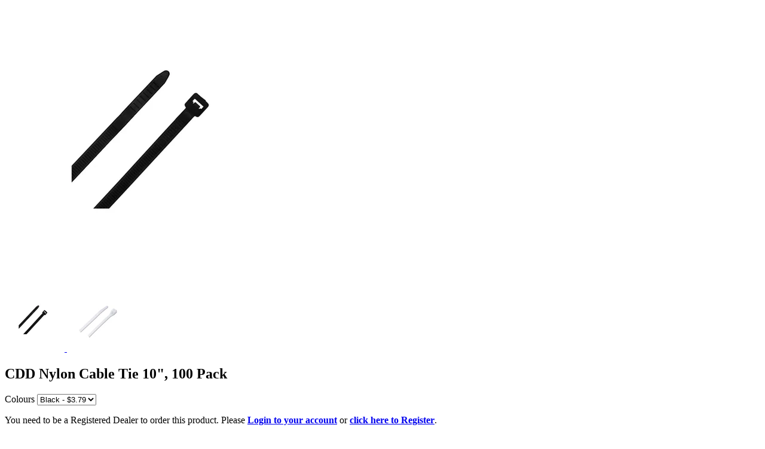

--- FILE ---
content_type: text/html; charset=utf-8
request_url: https://www.21stcenturyent.com/products/copy-of-cdd-nylon-cable-tie-7-100-pack?view=quick
body_size: 4077
content:

<div id="product-8045739868386">
<div class="product-quick-view desktop-12" style="position: relative; z-index: 0">

  <div class="product-photos row">
    
    <div class="bigimage desktop-10">
      <img id="8045739868386" src="//www.21stcenturyent.com/cdn/shop/products/CTPV0007BK_ffc04eea-bea6-47ce-b380-289710e139f5_large.jpg?v=1678419559" data-image-id="" data-zoom-image="//www.21stcenturyent.com/cdn/shop/products/CTPV0007BK_ffc04eea-bea6-47ce-b380-289710e139f5.jpg?v=1678419559" alt='' title="CDD Nylon Cable Tie 10", 100 Pack"/>
    </div>
    <div id="8045739868386-gallery">	
      
      <a href="#" data-image="//www.21stcenturyent.com/cdn/shop/products/CTPV0007BK_ffc04eea-bea6-47ce-b380-289710e139f5_large.jpg?v=1678419559" data-image-id="39066215547106">
        <img class="thumbnail desktop-2" src="//www.21stcenturyent.com/cdn/shop/products/CTPV0007BK_ffc04eea-bea6-47ce-b380-289710e139f5_small.jpg?v=1678419559" data-image-id="39066215547106" alt="Perfect Vision Nylon Cable Tie 7", 100 Pack - 21st Century Entertainment Inc." />
      </a>
      
      <a href="#" data-image="//www.21stcenturyent.com/cdn/shop/products/CTCD0008CL_211153b6-c5ff-4ac2-9991-722dbad6d93c_large.jpg?v=1678419559" data-image-id="39066215579874">
        <img class="thumbnail desktop-2" src="//www.21stcenturyent.com/cdn/shop/products/CTCD0008CL_211153b6-c5ff-4ac2-9991-722dbad6d93c_small.jpg?v=1678419559" data-image-id="39066215579874" alt="CDD Nylon Cable Tie 10", 100 Pack" />
      </a>
       
    </div>
  </div>

  <script type="text/javascript">
    $(document).ready(function(){
      $("#8045739868386").elevateZoom({
        gallery:'8045739868386-gallery', 
        cursor: 'pointer'
        }); 
    });
  </script>

  <div class="product-right">
    <div class="product-description">
      
      <h2>CDD Nylon Cable Tie 10&quot;, 100 Pack</h2>
      
      <div class='judgeme-preview-badge' data-id='8045739868386'><div style="display:none;" id="judgeme_badge_settings"
  data-badge-no-review-text-setting="" data-badge-n-reviews-text-setting="" data-badge-star-color-setting="" data-hide-badge-preview-if-no-reviews-setting="" data-badge-hide-text-setting="" data-enforce-center-preview-badge-setting=""  >
</div>
<div style='display:none' class='jdgm-prev-badge' data-average-rating='0.00' data-number-of-reviews='0'> <span class='jdgm-prev-badge__stars' data-score='0.00'> <span class='jdgm-star jdgm--off'></span><span class='jdgm-star jdgm--off'></span><span class='jdgm-star jdgm--off'></span><span class='jdgm-star jdgm--off'></span><span class='jdgm-star jdgm--off'></span> </span> <span class='jdgm-prev-badge__text'> No reviews </span> </div></div>
      
      <p class="product-price">
        
        
        

        
      </p>  

      <form action="/cart/add" method="post" data-money-format="<span class=money>${{amount}}</span>" id="product-form-8045739868386">
  <script data-app="esc-out-of-stock" type="text/json">[{"id":43892165902562,"title":"Black","option1":"Black","option2":null,"option3":null,"sku":"CTCD9800BK","requires_shipping":true,"taxable":true,"featured_image":{"id":39066215547106,"product_id":8045739868386,"position":1,"created_at":"2023-03-09T19:39:19-08:00","updated_at":"2023-03-09T19:39:19-08:00","alt":"Perfect Vision Nylon Cable Tie 7\", 100 Pack - 21st Century Entertainment Inc.","width":1000,"height":1000,"src":"\/\/www.21stcenturyent.com\/cdn\/shop\/products\/CTPV0007BK_ffc04eea-bea6-47ce-b380-289710e139f5.jpg?v=1678419559","variant_ids":[43892165902562]},"available":true,"name":"CDD Nylon Cable Tie 10\", 100 Pack - Black","public_title":"Black","options":["Black"],"price":379,"weight":181,"compare_at_price":369,"inventory_quantity":150,"inventory_management":"shopify","inventory_policy":"deny","barcode":"","featured_media":{"alt":"Perfect Vision Nylon Cable Tie 7\", 100 Pack - 21st Century Entertainment Inc.","id":31664210804962,"position":1,"preview_image":{"aspect_ratio":1.0,"height":1000,"width":1000,"src":"\/\/www.21stcenturyent.com\/cdn\/shop\/products\/CTPV0007BK_ffc04eea-bea6-47ce-b380-289710e139f5.jpg?v=1678419559"}},"requires_selling_plan":false,"selling_plan_allocations":[]},{"id":43892165935330,"title":"White","option1":"White","option2":null,"option3":null,"sku":"CTCD9800WH","requires_shipping":true,"taxable":true,"featured_image":{"id":39066215579874,"product_id":8045739868386,"position":2,"created_at":"2023-03-09T19:39:19-08:00","updated_at":"2023-03-09T19:39:19-08:00","alt":null,"width":1000,"height":1000,"src":"\/\/www.21stcenturyent.com\/cdn\/shop\/products\/CTCD0008CL_211153b6-c5ff-4ac2-9991-722dbad6d93c.jpg?v=1678419559","variant_ids":[43892165935330]},"available":true,"name":"CDD Nylon Cable Tie 10\", 100 Pack - White","public_title":"White","options":["White"],"price":379,"weight":181,"compare_at_price":369,"inventory_quantity":150,"inventory_management":"shopify","inventory_policy":"deny","barcode":"","featured_media":{"alt":null,"id":31664210837730,"position":2,"preview_image":{"aspect_ratio":1.0,"height":1000,"width":1000,"src":"\/\/www.21stcenturyent.com\/cdn\/shop\/products\/CTCD0008CL_211153b6-c5ff-4ac2-9991-722dbad6d93c.jpg?v=1678419559"}},"requires_selling_plan":false,"selling_plan_allocations":[]}]</script>
  
  <div class="select">
    <label>Colours</label>
    <select id="product-select-8045739868386" name='id'>
      
      <option  selected="selected"  value="43892165902562" data-sku="CTCD9800BK">Black - <span class=money>$3.79</span></option>
      
      <option  value="43892165935330" data-sku="CTCD9800WH">White - <span class=money>$3.79</span></option>
      
    </select>
  </div>
  
  
  

 <p>
  You need to be a Registered Dealer to order this product. Please 
  <b><a href="/account/login">Login to your account</a></b> or 
  <b><a href="/account/register">click here to Register</a></b>.
  </p>
  

  
</form>    


<script>
  // Shopify Product form requirement
  selectCallback = function(variant, selector) {
    var $product = $('#product-' + selector.product.id);
    if (variant) {
  $('.variant-sku').text(variant.sku);
}
else {
  $('.variant-sku').empty();
}
    
    
    
    
    if (variant && variant.available == true) {
      if(variant.compare_at_price > variant.price){
        $('.was', $product).html(Shopify.formatMoney(variant.compare_at_price, $('form', $product).data('money-format')))        
      } else {
        $('.was', $product).text('')
      } 
      $('.product-price', $product).html(Shopify.formatMoney(variant.price, $('form', $product).data('money-format'))) 
      $('.add', $product).removeClass('disabled').removeAttr('disabled').val('Add to Cart');
    } else {
      var message = variant ? "Sold Out" : "Sold Out";
      $('.was', $product).text('')
      $('.product-price', $product).text(message);
      $('.add', $product).addClass('disabled').attr('disabled', 'disabled').val(message); 
    } 

    if (variant) {
      if (variant.inventory_management == "shopify" && variant.inventory_policy != "continue") {
        if (variant.inventory_quantity > 0) {
          jQuery('#variant-inventory').text('' + variant.inventory_quantity + ' in stock.');
        } else {
          jQuery('#variant-inventory').text("This product is sold out");
        }
      } else {
        jQuery('#variant-inventory').text("This product is available");
      }
    } else {
      jQuery('#variant-inventory').text("");
    }   
    
    
    
    if (variant && variant.featured_image) {
      var original_image = $("#8045739868386"), new_image = variant.featured_image;
      Shopify.Image.switchImage(new_image, original_image[0], function (new_image_src, original_image, element) {
        
        $(element).parents('a').attr('href', new_image_src);
        $(element).attr('src', new_image_src);   
        $(element).attr('data-image', new_image_src);   
        $(element).attr('data-zoom-image',new_image_src);
		
        $('.thumbnail[data-image-id="' + variant.featured_image.id + '"]').trigger('click');
             
      });
    }
    
  }; 
</script>





















    <script>
        if (typeof window.saw_variants == "undefined") { window.saw_variants = {}; }


	
	
	
	
    
  
    	

        
        

	
	
	
	
	

	
	
	
	
    
  
    	

        
        

	
	
	
	
	

                                        

	</script>
























<!-- wbuyx_price_min 379
saw_product_price 379
saw_product_compare_at_price 379
-->


<script type="text/javascript">
  $(function() { 
    $product = $('#product-' + 8045739868386);
                 
                 
           function sawholesale_product_json(product) {
             var saw_discount_js = 1
                 if (saw_discount_js == 1) {
                 return product 
                 }
             var saw_product_compare_at_price_js, variant_price
             for (var vi = 0, vlen = product.variants.length; vi < vlen; vi++) {
                 saw_product_compare_at_price_js = product.variants[vi].compare_at_price
                 if (saw_product_compare_at_price_js == null) {
                   saw_product_compare_at_price_js = product.variants[vi].price 
                 }
               
                 
                 
                 variant_price = saw_product_compare_at_price_js * saw_discount_js
                 if (variant_price > product.variants[vi].price) {
                   variant_price = product.variants[vi].price
                 }
                 if (typeof window.saw_variants == "object" && typeof window.saw_variants[product.variants[vi].id] == "number") {
                   	//variant_price = window.saw_variants['"' + product.variants[vi].id + '"']
                 	variant_price = window.saw_variants[product.variants[vi].id]
                 }
               
                 product.variants[vi].price = variant_price
                 if (saw_product_compare_at_price_js > variant_price) {                   
                 	product.variants[vi].compare_at_price = saw_product_compare_at_price_js
                 }
             }
             product.price = product.variants[0].price
             product.compare_at_price = product.variants[0].compare_at_price
             product.compare_at_price_min = product.variants[0].compare_at_price_min
             product.compare_at_price_max = product.variants[0].compare_at_price_max

          	//console.log(product)
             return product
          }

    
    new Shopify.OptionSelectors("product-select-8045739868386", { product: sawholesale_product_json({"id":8045739868386,"title":"CDD Nylon Cable Tie 10\", 100 Pack","handle":"copy-of-cdd-nylon-cable-tie-7-100-pack","description":"\u003cdiv style=\"text-align: left;\"\u003eThis 10” nylon tie has an angled tail providing quicker insertion alignment and a tail finger grip allows easier handling and tightening. They are the best cable ties we have to offer! The solid latch-pawls don’t break or let go under pressure and they are resistant to cold-temperature fracturing.\u003c\/div\u003e\n\u003cdiv style=\"text-align: left;\"\u003e\u003cbr\u003e\u003c\/div\u003e\n\u003cdiv style=\"text-align: left;\"\u003e\n\u003cul\u003e\n\u003cli\u003e100 cable ties per bag\u003c\/li\u003e\n\u003cli\u003eUV rated-black\u003c\/li\u003e\n\u003cli\u003e10” black\/white ties\u003c\/li\u003e\n\u003cli\u003eLow insertion \u0026amp; pull-through force\u003c\/li\u003e\n\u003cli\u003eHigh tensile strength is achieved from one piece, advanced pawl and teeth design\u003c\/li\u003e\n\u003cli\u003eManufactured from filtered nylon reducing particle contamination\u003c\/li\u003e\n\u003cli\u003eAngled tail provides quicker initial insertion alignment \u0026amp; tail finger grips allow easier handling \u0026amp; tightening\u003c\/li\u003e\n\u003cli\u003eRounded edges provide added safety and eliminates insulation damage\u003c\/li\u003e\n\u003cli\u003eThey also have a formulated molding process for consistency\u003c\/li\u003e\n\u003cli\u003eFor indoor and outdoor use\u003c\/li\u003e\n\u003cli\u003eNatural Polyamide: 6.6 natural\u003c\/li\u003e\n\u003cli\u003eUV Black: Polyamide 6.6 + carbon black\u003c\/li\u003e\n\u003cli\u003eWorking Operation Temperature: -40C - +110C (230F)\u003c\/li\u003e\n\u003cli\u003eGood resistance to bases, oils, greases, oil derivates, chloride solvents. Limites resistance to acids, Not resistant to phenols.\u003c\/li\u003e\n\u003cli\u003eCSA, CUL, RoHs, PAHs, Reach Approvals.\u003c\/li\u003e\n\u003cli\u003eUL Type: 21 Series: S\u003c\/li\u003e\n\u003cli\u003eSize: 4.8 x  254 mm\u003c\/li\u003e\n\u003cli\u003eTensile Strength: 230N (50 Lb)\u003c\/li\u003e\n\u003cli\u003eMin. Bundle Diameter: 3.50 mm\u003c\/li\u003e\n\u003cli\u003eMax. Bundle Diamater: 65 mm \u003c\/li\u003e\n\u003c\/ul\u003e\n\u003c\/div\u003e","published_at":"2023-03-09T19:39:16-08:00","created_at":"2023-03-09T19:39:16-08:00","vendor":"CDD Products","type":"Cable Ties","tags":["Black","Cable Ties","White"],"price":379,"price_min":379,"price_max":379,"available":true,"price_varies":false,"compare_at_price":369,"compare_at_price_min":369,"compare_at_price_max":369,"compare_at_price_varies":false,"variants":[{"id":43892165902562,"title":"Black","option1":"Black","option2":null,"option3":null,"sku":"CTCD9800BK","requires_shipping":true,"taxable":true,"featured_image":{"id":39066215547106,"product_id":8045739868386,"position":1,"created_at":"2023-03-09T19:39:19-08:00","updated_at":"2023-03-09T19:39:19-08:00","alt":"Perfect Vision Nylon Cable Tie 7\", 100 Pack - 21st Century Entertainment Inc.","width":1000,"height":1000,"src":"\/\/www.21stcenturyent.com\/cdn\/shop\/products\/CTPV0007BK_ffc04eea-bea6-47ce-b380-289710e139f5.jpg?v=1678419559","variant_ids":[43892165902562]},"available":true,"name":"CDD Nylon Cable Tie 10\", 100 Pack - Black","public_title":"Black","options":["Black"],"price":379,"weight":181,"compare_at_price":369,"inventory_quantity":150,"inventory_management":"shopify","inventory_policy":"deny","barcode":"","featured_media":{"alt":"Perfect Vision Nylon Cable Tie 7\", 100 Pack - 21st Century Entertainment Inc.","id":31664210804962,"position":1,"preview_image":{"aspect_ratio":1.0,"height":1000,"width":1000,"src":"\/\/www.21stcenturyent.com\/cdn\/shop\/products\/CTPV0007BK_ffc04eea-bea6-47ce-b380-289710e139f5.jpg?v=1678419559"}},"requires_selling_plan":false,"selling_plan_allocations":[]},{"id":43892165935330,"title":"White","option1":"White","option2":null,"option3":null,"sku":"CTCD9800WH","requires_shipping":true,"taxable":true,"featured_image":{"id":39066215579874,"product_id":8045739868386,"position":2,"created_at":"2023-03-09T19:39:19-08:00","updated_at":"2023-03-09T19:39:19-08:00","alt":null,"width":1000,"height":1000,"src":"\/\/www.21stcenturyent.com\/cdn\/shop\/products\/CTCD0008CL_211153b6-c5ff-4ac2-9991-722dbad6d93c.jpg?v=1678419559","variant_ids":[43892165935330]},"available":true,"name":"CDD Nylon Cable Tie 10\", 100 Pack - White","public_title":"White","options":["White"],"price":379,"weight":181,"compare_at_price":369,"inventory_quantity":150,"inventory_management":"shopify","inventory_policy":"deny","barcode":"","featured_media":{"alt":null,"id":31664210837730,"position":2,"preview_image":{"aspect_ratio":1.0,"height":1000,"width":1000,"src":"\/\/www.21stcenturyent.com\/cdn\/shop\/products\/CTCD0008CL_211153b6-c5ff-4ac2-9991-722dbad6d93c.jpg?v=1678419559"}},"requires_selling_plan":false,"selling_plan_allocations":[]}],"images":["\/\/www.21stcenturyent.com\/cdn\/shop\/products\/CTPV0007BK_ffc04eea-bea6-47ce-b380-289710e139f5.jpg?v=1678419559","\/\/www.21stcenturyent.com\/cdn\/shop\/products\/CTCD0008CL_211153b6-c5ff-4ac2-9991-722dbad6d93c.jpg?v=1678419559"],"featured_image":"\/\/www.21stcenturyent.com\/cdn\/shop\/products\/CTPV0007BK_ffc04eea-bea6-47ce-b380-289710e139f5.jpg?v=1678419559","options":["Colours"],"media":[{"alt":"Perfect Vision Nylon Cable Tie 7\", 100 Pack - 21st Century Entertainment Inc.","id":31664210804962,"position":1,"preview_image":{"aspect_ratio":1.0,"height":1000,"width":1000,"src":"\/\/www.21stcenturyent.com\/cdn\/shop\/products\/CTPV0007BK_ffc04eea-bea6-47ce-b380-289710e139f5.jpg?v=1678419559"},"aspect_ratio":1.0,"height":1000,"media_type":"image","src":"\/\/www.21stcenturyent.com\/cdn\/shop\/products\/CTPV0007BK_ffc04eea-bea6-47ce-b380-289710e139f5.jpg?v=1678419559","width":1000},{"alt":null,"id":31664210837730,"position":2,"preview_image":{"aspect_ratio":1.0,"height":1000,"width":1000,"src":"\/\/www.21stcenturyent.com\/cdn\/shop\/products\/CTCD0008CL_211153b6-c5ff-4ac2-9991-722dbad6d93c.jpg?v=1678419559"},"aspect_ratio":1.0,"height":1000,"media_type":"image","src":"\/\/www.21stcenturyent.com\/cdn\/shop\/products\/CTCD0008CL_211153b6-c5ff-4ac2-9991-722dbad6d93c.jpg?v=1678419559","width":1000}],"requires_selling_plan":false,"selling_plan_groups":[],"content":"\u003cdiv style=\"text-align: left;\"\u003eThis 10” nylon tie has an angled tail providing quicker insertion alignment and a tail finger grip allows easier handling and tightening. They are the best cable ties we have to offer! The solid latch-pawls don’t break or let go under pressure and they are resistant to cold-temperature fracturing.\u003c\/div\u003e\n\u003cdiv style=\"text-align: left;\"\u003e\u003cbr\u003e\u003c\/div\u003e\n\u003cdiv style=\"text-align: left;\"\u003e\n\u003cul\u003e\n\u003cli\u003e100 cable ties per bag\u003c\/li\u003e\n\u003cli\u003eUV rated-black\u003c\/li\u003e\n\u003cli\u003e10” black\/white ties\u003c\/li\u003e\n\u003cli\u003eLow insertion \u0026amp; pull-through force\u003c\/li\u003e\n\u003cli\u003eHigh tensile strength is achieved from one piece, advanced pawl and teeth design\u003c\/li\u003e\n\u003cli\u003eManufactured from filtered nylon reducing particle contamination\u003c\/li\u003e\n\u003cli\u003eAngled tail provides quicker initial insertion alignment \u0026amp; tail finger grips allow easier handling \u0026amp; tightening\u003c\/li\u003e\n\u003cli\u003eRounded edges provide added safety and eliminates insulation damage\u003c\/li\u003e\n\u003cli\u003eThey also have a formulated molding process for consistency\u003c\/li\u003e\n\u003cli\u003eFor indoor and outdoor use\u003c\/li\u003e\n\u003cli\u003eNatural Polyamide: 6.6 natural\u003c\/li\u003e\n\u003cli\u003eUV Black: Polyamide 6.6 + carbon black\u003c\/li\u003e\n\u003cli\u003eWorking Operation Temperature: -40C - +110C (230F)\u003c\/li\u003e\n\u003cli\u003eGood resistance to bases, oils, greases, oil derivates, chloride solvents. Limites resistance to acids, Not resistant to phenols.\u003c\/li\u003e\n\u003cli\u003eCSA, CUL, RoHs, PAHs, Reach Approvals.\u003c\/li\u003e\n\u003cli\u003eUL Type: 21 Series: S\u003c\/li\u003e\n\u003cli\u003eSize: 4.8 x  254 mm\u003c\/li\u003e\n\u003cli\u003eTensile Strength: 230N (50 Lb)\u003c\/li\u003e\n\u003cli\u003eMin. Bundle Diameter: 3.50 mm\u003c\/li\u003e\n\u003cli\u003eMax. Bundle Diamater: 65 mm \u003c\/li\u003e\n\u003c\/ul\u003e\n\u003c\/div\u003e"}), onVariantSelected:
    	selectCallback, enableHistoryState: true });


    
        
       
   });       
</script>


<script>$(window).load(function() { $('.selector-wrapper:eq()').hide(); });</script>

      <div class="desc">
        <div class="share-icons">
  <a title="Share on Facebook" href="//www.facebook.com/sharer.php?u=https://www.21stcenturyent.com/products/copy-of-cdd-nylon-cable-tie-7-100-pack" class="facebook" target="_blank"><i class="icon-facebook icon-2x"></i></a>
  <a title="Share on Twitter"  href="//twitter.com/home?status=https://www.21stcenturyent.com/products/copy-of-cdd-nylon-cable-tie-7-100-pack via @https://x.com/21st_CenturyEnt" title="Share on Twitter" target="_blank" class="twitter"><i class="icon-twitter icon-2x"></i></a>

    
  
  
</div>
        <a href="/products/copy-of-cdd-nylon-cable-tie-7-100-pack" class="full-click">View Full Details</a>
      </div>
    </div>
    
  </div>  
  
  <div class='span12'><div id='judgeme_product_reviews' data-product-title='CDD Nylon Cable Tie 10", 100 Pack' data-id='8045739868386'><script data-cfasync='false' class='jdgm-settings-script'>window.jdgmSettings={"pagination":5,"verified_badge_placement":"left-of-reviewer-name","all_reviews_include_out_of_store_products":true,"platform":"shopify","reply_name":"21stcenturyent.com","footer":true,"autopublish":false,"review_dates":true,"enable_custom_form":false};</script> <style class='jdgm-settings-style'>.jdgm-xx{left:0}.jdgm-author-all-initials{display:none !important}.jdgm-author-last-initial{display:none !important}.jdgm-rev__replier:before{content:'21stcenturyent.com'}.jdgm-rev__prod-link-prefix:before{content:'about'}.jdgm-rev__out-of-store-text:before{content:'(out of store)'}
</style><div class='jdgm-rev-widg' data-number-of-reviews='0' data-average-rating='0.00'> <style class='jdgm-temp-hiding-style'>.jdgm-rev-widg{ display: none }</style> <div class='jdgm-rev-widg__header'> <h2 class='jdgm-rev-widg__title'>Customer Reviews</h2>  <div class='jdgm-rev-widg__summary'> <div class='jdgm-rev-widg__summary-stars'> <a class='jdgm-star jdgm--off'></a><a class='jdgm-star jdgm--off'></a><a class='jdgm-star jdgm--off'></a><a class='jdgm-star jdgm--off'></a><a class='jdgm-star jdgm--off'></a> </div> <div class='jdgm-rev-widg__summary-text'>No reviews yet</div> </div> <a style='display: none' href='#' class='jdgm-write-rev-link'>Write a review</a> <div class='jdgm-histogram jdgm-temp-hidden'>  <div class='jdgm-histogram__row' data-rating='5' data-frequency='0' data-percentage='0'> <div class='jdgm-histogram__star'><a class='jdgm-star jdgm--on'></a><a class='jdgm-star jdgm--on'></a><a class='jdgm-star jdgm--on'></a><a class='jdgm-star jdgm--on'></a><a class='jdgm-star jdgm--on'></a></div> <div class='jdgm-histogram__bar'> <div class='jdgm-histogram__bar-content' style='width: 0%;'> </div> </div> <div class='jdgm-histogram__percentage'>0%</div> <div class='jdgm-histogram__frequency'>(0)</div> </div>  <div class='jdgm-histogram__row' data-rating='4' data-frequency='0' data-percentage='0'> <div class='jdgm-histogram__star'><a class='jdgm-star jdgm--on'></a><a class='jdgm-star jdgm--on'></a><a class='jdgm-star jdgm--on'></a><a class='jdgm-star jdgm--on'></a><a class='jdgm-star jdgm--off'></a></div> <div class='jdgm-histogram__bar'> <div class='jdgm-histogram__bar-content' style='width: 0%;'> </div> </div> <div class='jdgm-histogram__percentage'>0%</div> <div class='jdgm-histogram__frequency'>(0)</div> </div>  <div class='jdgm-histogram__row' data-rating='3' data-frequency='0' data-percentage='0'> <div class='jdgm-histogram__star'><a class='jdgm-star jdgm--on'></a><a class='jdgm-star jdgm--on'></a><a class='jdgm-star jdgm--on'></a><a class='jdgm-star jdgm--off'></a><a class='jdgm-star jdgm--off'></a></div> <div class='jdgm-histogram__bar'> <div class='jdgm-histogram__bar-content' style='width: 0%;'> </div> </div> <div class='jdgm-histogram__percentage'>0%</div> <div class='jdgm-histogram__frequency'>(0)</div> </div>  <div class='jdgm-histogram__row' data-rating='2' data-frequency='0' data-percentage='0'> <div class='jdgm-histogram__star'><a class='jdgm-star jdgm--on'></a><a class='jdgm-star jdgm--on'></a><a class='jdgm-star jdgm--off'></a><a class='jdgm-star jdgm--off'></a><a class='jdgm-star jdgm--off'></a></div> <div class='jdgm-histogram__bar'> <div class='jdgm-histogram__bar-content' style='width: 0%;'> </div> </div> <div class='jdgm-histogram__percentage'>0%</div> <div class='jdgm-histogram__frequency'>(0)</div> </div>  <div class='jdgm-histogram__row' data-rating='1' data-frequency='0' data-percentage='0'> <div class='jdgm-histogram__star'><a class='jdgm-star jdgm--on'></a><a class='jdgm-star jdgm--off'></a><a class='jdgm-star jdgm--off'></a><a class='jdgm-star jdgm--off'></a><a class='jdgm-star jdgm--off'></a></div> <div class='jdgm-histogram__bar'> <div class='jdgm-histogram__bar-content' style='width: 0%;'> </div> </div> <div class='jdgm-histogram__percentage'>0%</div> <div class='jdgm-histogram__frequency'>(0)</div> </div>  <div class='jdgm-histogram__row jdgm-histogram__clear-filter' data-rating=null></div> </div> <div class='jdgm-rev-widg__sort-wrapper'></div> </div> <div class='jdgm-rev-widg__body'> <div class='jdgm-rev-widg__reviews'></div> <div class='jdgm-paginate' data-per-page='5' data-url='https://judge.me/reviews/reviews_for_widget'></div> </div> <div class='jdgm-rev-widg__paginate-spinner-wrapper'> <div class='jdgm-spinner'></div> </div> </div></div></div>

</div>

<script>
  // Quantity values
  $('.up').click(function(e){
    e.preventDefault();
    fieldName = $(this).attr('field');
    // Get its current value
    var currentVal = parseInt($('input[name='+fieldName+']').val());
    // If is not undefined
    if (!isNaN(currentVal)) {
      // Increment
      $('input[name='+fieldName+']').val(currentVal + 1);
    } else {
      // Otherwise put a 0 there
      $('input[name='+fieldName+']').val(1);
    }
  });
  $(".down").click(function(e) {
    e.preventDefault();
    fieldName = $(this).attr('field');
    // Get its current value
    var currentVal = parseInt($('input[name='+fieldName+']').val());
    // If it isn't undefined or its greater than 0
    if (!isNaN(currentVal) && currentVal > 1) {
      // Decrement one
      $('input[name='+fieldName+']').val(currentVal - 1);
    } else {
      // Otherwise put a 0 there
      $('input[name='+fieldName+']').val(1);
    }
  }); 
  
  $('.add').on('click', addToCart ); 
  
  
</script>
</div>



<!--twl file--->
<div id="twl-container">
  <div id="twl-widget" data-product-tags="[&quot;Black&quot;, &quot;Cable Ties&quot;, &quot;White&quot;]" data-twlLicenseKey="180" data-twlbuserid="180" data-store="shopify" data-business-js="twlproduction" data-currency="CAD"  data-product-title="CDD Nylon Cable Tie 10&quot;, 100 Pack" data-product-id="43892165902562" data-product-url="https://www.21stcenturyent.com/products/copy-of-cdd-nylon-cable-tie-7-100-pack?variant=43892165902562" data-product-image="https://www.21stcenturyent.com/cdn/shop/products/CTPV0007BK_ffc04eea-bea6-47ce-b380-289710e139f5_1024x1024.jpg?v=1678419559" data-product-price="3.79" data-product-currency="CAD" data-product-availability ="1" data-product-stock="456" data-product-manufacture="CDD Products" data-product-subcategory="Cable Ties"></div>
</div>